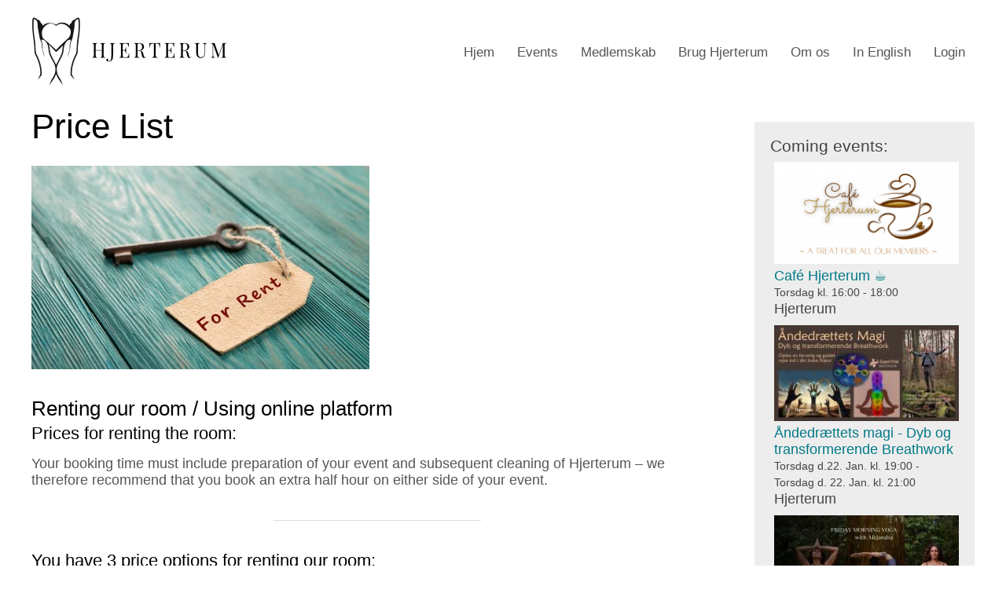

--- FILE ---
content_type: text/html; charset=UTF-8
request_url: https://holistisk.org/price-list/
body_size: 18052
content:
<!DOCTYPE html><html lang="en-US">
<head>
<meta charset="UTF-8" />
<meta http-equiv="X-UA-Compatible" content="IE=EDGE" />
<meta name="viewport" content="width=device-width, user-scalable=yes" />
<title>Price List - Hjerterum i Aarhus tilbyder arrangementer, workshops og fællesskab indenfor personlig udvikling, indre transformation og spiritualitet ♥️</title>
<meta name='robots' content='max-image-preview:large' />
<style id='wp-img-auto-sizes-contain-inline-css' type='text/css'>
img:is([sizes=auto i],[sizes^="auto," i]){contain-intrinsic-size:3000px 1500px}
/*# sourceURL=wp-img-auto-sizes-contain-inline-css */
</style>
<link rel='stylesheet' id='editor_plus-plugin-frontend-style-css' href='https://holistisk.org/wp-content/plugins/editorplus/dist/style-gutenberg-frontend-style.css?ver=69714301e5894' type='text/css' media='' />
<style id='editor_plus-plugin-frontend-style-inline-css' type='text/css'>

    @font-face {
      font-family: 'eplus-icon';
      src: url('https://holistisk.org/wp-content/plugins/editorplus/extensions/icon-inserter/fonts/eplus-icon.eot?xs1351');
      src: url('https://holistisk.org/wp-content/plugins/editorplus/extensions/icon-inserter/fonts/eplus-icon.eot?xs1351#iefix')
          format('embedded-opentype'),
        url('https://holistisk.org/wp-content/plugins/editorplus/extensions/icon-inserter/fonts/eplus-icon.ttf?xs1351') format('truetype'),
        url('https://holistisk.org/wp-content/plugins/editorplus/extensions/icon-inserter/fonts/eplus-icon.woff?xs1351') format('woff'),
        url('https://holistisk.org/wp-content/plugins/editorplus/extensions/icon-inserter/fonts/eplus-icon.svg?xs1351#eplus-icon') format('svg');
      font-weight: normal;
      font-style: normal;
      font-display: block;
    }
/*# sourceURL=editor_plus-plugin-frontend-style-inline-css */
</style>
<link rel='stylesheet' id='layerslider-css' href='https://holistisk.org/wp-content/plugins/LayerSlider/assets/static/layerslider/css/layerslider.css?ver=8.1.2' type='text/css' media='all' />
<style id='wp-block-library-inline-css' type='text/css'>
:root{--wp-block-synced-color:#7a00df;--wp-block-synced-color--rgb:122,0,223;--wp-bound-block-color:var(--wp-block-synced-color);--wp-editor-canvas-background:#ddd;--wp-admin-theme-color:#007cba;--wp-admin-theme-color--rgb:0,124,186;--wp-admin-theme-color-darker-10:#006ba1;--wp-admin-theme-color-darker-10--rgb:0,107,160.5;--wp-admin-theme-color-darker-20:#005a87;--wp-admin-theme-color-darker-20--rgb:0,90,135;--wp-admin-border-width-focus:2px}@media (min-resolution:192dpi){:root{--wp-admin-border-width-focus:1.5px}}.wp-element-button{cursor:pointer}:root .has-very-light-gray-background-color{background-color:#eee}:root .has-very-dark-gray-background-color{background-color:#313131}:root .has-very-light-gray-color{color:#eee}:root .has-very-dark-gray-color{color:#313131}:root .has-vivid-green-cyan-to-vivid-cyan-blue-gradient-background{background:linear-gradient(135deg,#00d084,#0693e3)}:root .has-purple-crush-gradient-background{background:linear-gradient(135deg,#34e2e4,#4721fb 50%,#ab1dfe)}:root .has-hazy-dawn-gradient-background{background:linear-gradient(135deg,#faaca8,#dad0ec)}:root .has-subdued-olive-gradient-background{background:linear-gradient(135deg,#fafae1,#67a671)}:root .has-atomic-cream-gradient-background{background:linear-gradient(135deg,#fdd79a,#004a59)}:root .has-nightshade-gradient-background{background:linear-gradient(135deg,#330968,#31cdcf)}:root .has-midnight-gradient-background{background:linear-gradient(135deg,#020381,#2874fc)}:root{--wp--preset--font-size--normal:16px;--wp--preset--font-size--huge:42px}.has-regular-font-size{font-size:1em}.has-larger-font-size{font-size:2.625em}.has-normal-font-size{font-size:var(--wp--preset--font-size--normal)}.has-huge-font-size{font-size:var(--wp--preset--font-size--huge)}.has-text-align-center{text-align:center}.has-text-align-left{text-align:left}.has-text-align-right{text-align:right}.has-fit-text{white-space:nowrap!important}#end-resizable-editor-section{display:none}.aligncenter{clear:both}.items-justified-left{justify-content:flex-start}.items-justified-center{justify-content:center}.items-justified-right{justify-content:flex-end}.items-justified-space-between{justify-content:space-between}.screen-reader-text{border:0;clip-path:inset(50%);height:1px;margin:-1px;overflow:hidden;padding:0;position:absolute;width:1px;word-wrap:normal!important}.screen-reader-text:focus{background-color:#ddd;clip-path:none;color:#444;display:block;font-size:1em;height:auto;left:5px;line-height:normal;padding:15px 23px 14px;text-decoration:none;top:5px;width:auto;z-index:100000}html :where(.has-border-color){border-style:solid}html :where([style*=border-top-color]){border-top-style:solid}html :where([style*=border-right-color]){border-right-style:solid}html :where([style*=border-bottom-color]){border-bottom-style:solid}html :where([style*=border-left-color]){border-left-style:solid}html :where([style*=border-width]){border-style:solid}html :where([style*=border-top-width]){border-top-style:solid}html :where([style*=border-right-width]){border-right-style:solid}html :where([style*=border-bottom-width]){border-bottom-style:solid}html :where([style*=border-left-width]){border-left-style:solid}html :where(img[class*=wp-image-]){height:auto;max-width:100%}:where(figure){margin:0 0 1em}html :where(.is-position-sticky){--wp-admin--admin-bar--position-offset:var(--wp-admin--admin-bar--height,0px)}@media screen and (max-width:600px){html :where(.is-position-sticky){--wp-admin--admin-bar--position-offset:0px}}

/*# sourceURL=wp-block-library-inline-css */
</style><style id='wp-block-heading-inline-css' type='text/css'>
h1:where(.wp-block-heading).has-background,h2:where(.wp-block-heading).has-background,h3:where(.wp-block-heading).has-background,h4:where(.wp-block-heading).has-background,h5:where(.wp-block-heading).has-background,h6:where(.wp-block-heading).has-background{padding:1.25em 2.375em}h1.has-text-align-left[style*=writing-mode]:where([style*=vertical-lr]),h1.has-text-align-right[style*=writing-mode]:where([style*=vertical-rl]),h2.has-text-align-left[style*=writing-mode]:where([style*=vertical-lr]),h2.has-text-align-right[style*=writing-mode]:where([style*=vertical-rl]),h3.has-text-align-left[style*=writing-mode]:where([style*=vertical-lr]),h3.has-text-align-right[style*=writing-mode]:where([style*=vertical-rl]),h4.has-text-align-left[style*=writing-mode]:where([style*=vertical-lr]),h4.has-text-align-right[style*=writing-mode]:where([style*=vertical-rl]),h5.has-text-align-left[style*=writing-mode]:where([style*=vertical-lr]),h5.has-text-align-right[style*=writing-mode]:where([style*=vertical-rl]),h6.has-text-align-left[style*=writing-mode]:where([style*=vertical-lr]),h6.has-text-align-right[style*=writing-mode]:where([style*=vertical-rl]){rotate:180deg}
/*# sourceURL=https://holistisk.org/wp-includes/blocks/heading/style.min.css */
</style>
<style id='wp-block-image-inline-css' type='text/css'>
.wp-block-image>a,.wp-block-image>figure>a{display:inline-block}.wp-block-image img{box-sizing:border-box;height:auto;max-width:100%;vertical-align:bottom}@media not (prefers-reduced-motion){.wp-block-image img.hide{visibility:hidden}.wp-block-image img.show{animation:show-content-image .4s}}.wp-block-image[style*=border-radius] img,.wp-block-image[style*=border-radius]>a{border-radius:inherit}.wp-block-image.has-custom-border img{box-sizing:border-box}.wp-block-image.aligncenter{text-align:center}.wp-block-image.alignfull>a,.wp-block-image.alignwide>a{width:100%}.wp-block-image.alignfull img,.wp-block-image.alignwide img{height:auto;width:100%}.wp-block-image .aligncenter,.wp-block-image .alignleft,.wp-block-image .alignright,.wp-block-image.aligncenter,.wp-block-image.alignleft,.wp-block-image.alignright{display:table}.wp-block-image .aligncenter>figcaption,.wp-block-image .alignleft>figcaption,.wp-block-image .alignright>figcaption,.wp-block-image.aligncenter>figcaption,.wp-block-image.alignleft>figcaption,.wp-block-image.alignright>figcaption{caption-side:bottom;display:table-caption}.wp-block-image .alignleft{float:left;margin:.5em 1em .5em 0}.wp-block-image .alignright{float:right;margin:.5em 0 .5em 1em}.wp-block-image .aligncenter{margin-left:auto;margin-right:auto}.wp-block-image :where(figcaption){margin-bottom:1em;margin-top:.5em}.wp-block-image.is-style-circle-mask img{border-radius:9999px}@supports ((-webkit-mask-image:none) or (mask-image:none)) or (-webkit-mask-image:none){.wp-block-image.is-style-circle-mask img{border-radius:0;-webkit-mask-image:url('data:image/svg+xml;utf8,<svg viewBox="0 0 100 100" xmlns="http://www.w3.org/2000/svg"><circle cx="50" cy="50" r="50"/></svg>');mask-image:url('data:image/svg+xml;utf8,<svg viewBox="0 0 100 100" xmlns="http://www.w3.org/2000/svg"><circle cx="50" cy="50" r="50"/></svg>');mask-mode:alpha;-webkit-mask-position:center;mask-position:center;-webkit-mask-repeat:no-repeat;mask-repeat:no-repeat;-webkit-mask-size:contain;mask-size:contain}}:root :where(.wp-block-image.is-style-rounded img,.wp-block-image .is-style-rounded img){border-radius:9999px}.wp-block-image figure{margin:0}.wp-lightbox-container{display:flex;flex-direction:column;position:relative}.wp-lightbox-container img{cursor:zoom-in}.wp-lightbox-container img:hover+button{opacity:1}.wp-lightbox-container button{align-items:center;backdrop-filter:blur(16px) saturate(180%);background-color:#5a5a5a40;border:none;border-radius:4px;cursor:zoom-in;display:flex;height:20px;justify-content:center;opacity:0;padding:0;position:absolute;right:16px;text-align:center;top:16px;width:20px;z-index:100}@media not (prefers-reduced-motion){.wp-lightbox-container button{transition:opacity .2s ease}}.wp-lightbox-container button:focus-visible{outline:3px auto #5a5a5a40;outline:3px auto -webkit-focus-ring-color;outline-offset:3px}.wp-lightbox-container button:hover{cursor:pointer;opacity:1}.wp-lightbox-container button:focus{opacity:1}.wp-lightbox-container button:focus,.wp-lightbox-container button:hover,.wp-lightbox-container button:not(:hover):not(:active):not(.has-background){background-color:#5a5a5a40;border:none}.wp-lightbox-overlay{box-sizing:border-box;cursor:zoom-out;height:100vh;left:0;overflow:hidden;position:fixed;top:0;visibility:hidden;width:100%;z-index:100000}.wp-lightbox-overlay .close-button{align-items:center;cursor:pointer;display:flex;justify-content:center;min-height:40px;min-width:40px;padding:0;position:absolute;right:calc(env(safe-area-inset-right) + 16px);top:calc(env(safe-area-inset-top) + 16px);z-index:5000000}.wp-lightbox-overlay .close-button:focus,.wp-lightbox-overlay .close-button:hover,.wp-lightbox-overlay .close-button:not(:hover):not(:active):not(.has-background){background:none;border:none}.wp-lightbox-overlay .lightbox-image-container{height:var(--wp--lightbox-container-height);left:50%;overflow:hidden;position:absolute;top:50%;transform:translate(-50%,-50%);transform-origin:top left;width:var(--wp--lightbox-container-width);z-index:9999999999}.wp-lightbox-overlay .wp-block-image{align-items:center;box-sizing:border-box;display:flex;height:100%;justify-content:center;margin:0;position:relative;transform-origin:0 0;width:100%;z-index:3000000}.wp-lightbox-overlay .wp-block-image img{height:var(--wp--lightbox-image-height);min-height:var(--wp--lightbox-image-height);min-width:var(--wp--lightbox-image-width);width:var(--wp--lightbox-image-width)}.wp-lightbox-overlay .wp-block-image figcaption{display:none}.wp-lightbox-overlay button{background:none;border:none}.wp-lightbox-overlay .scrim{background-color:#fff;height:100%;opacity:.9;position:absolute;width:100%;z-index:2000000}.wp-lightbox-overlay.active{visibility:visible}@media not (prefers-reduced-motion){.wp-lightbox-overlay.active{animation:turn-on-visibility .25s both}.wp-lightbox-overlay.active img{animation:turn-on-visibility .35s both}.wp-lightbox-overlay.show-closing-animation:not(.active){animation:turn-off-visibility .35s both}.wp-lightbox-overlay.show-closing-animation:not(.active) img{animation:turn-off-visibility .25s both}.wp-lightbox-overlay.zoom.active{animation:none;opacity:1;visibility:visible}.wp-lightbox-overlay.zoom.active .lightbox-image-container{animation:lightbox-zoom-in .4s}.wp-lightbox-overlay.zoom.active .lightbox-image-container img{animation:none}.wp-lightbox-overlay.zoom.active .scrim{animation:turn-on-visibility .4s forwards}.wp-lightbox-overlay.zoom.show-closing-animation:not(.active){animation:none}.wp-lightbox-overlay.zoom.show-closing-animation:not(.active) .lightbox-image-container{animation:lightbox-zoom-out .4s}.wp-lightbox-overlay.zoom.show-closing-animation:not(.active) .lightbox-image-container img{animation:none}.wp-lightbox-overlay.zoom.show-closing-animation:not(.active) .scrim{animation:turn-off-visibility .4s forwards}}@keyframes show-content-image{0%{visibility:hidden}99%{visibility:hidden}to{visibility:visible}}@keyframes turn-on-visibility{0%{opacity:0}to{opacity:1}}@keyframes turn-off-visibility{0%{opacity:1;visibility:visible}99%{opacity:0;visibility:visible}to{opacity:0;visibility:hidden}}@keyframes lightbox-zoom-in{0%{transform:translate(calc((-100vw + var(--wp--lightbox-scrollbar-width))/2 + var(--wp--lightbox-initial-left-position)),calc(-50vh + var(--wp--lightbox-initial-top-position))) scale(var(--wp--lightbox-scale))}to{transform:translate(-50%,-50%) scale(1)}}@keyframes lightbox-zoom-out{0%{transform:translate(-50%,-50%) scale(1);visibility:visible}99%{visibility:visible}to{transform:translate(calc((-100vw + var(--wp--lightbox-scrollbar-width))/2 + var(--wp--lightbox-initial-left-position)),calc(-50vh + var(--wp--lightbox-initial-top-position))) scale(var(--wp--lightbox-scale));visibility:hidden}}
/*# sourceURL=https://holistisk.org/wp-includes/blocks/image/style.min.css */
</style>
<style id='wp-block-columns-inline-css' type='text/css'>
.wp-block-columns{box-sizing:border-box;display:flex;flex-wrap:wrap!important}@media (min-width:782px){.wp-block-columns{flex-wrap:nowrap!important}}.wp-block-columns{align-items:normal!important}.wp-block-columns.are-vertically-aligned-top{align-items:flex-start}.wp-block-columns.are-vertically-aligned-center{align-items:center}.wp-block-columns.are-vertically-aligned-bottom{align-items:flex-end}@media (max-width:781px){.wp-block-columns:not(.is-not-stacked-on-mobile)>.wp-block-column{flex-basis:100%!important}}@media (min-width:782px){.wp-block-columns:not(.is-not-stacked-on-mobile)>.wp-block-column{flex-basis:0;flex-grow:1}.wp-block-columns:not(.is-not-stacked-on-mobile)>.wp-block-column[style*=flex-basis]{flex-grow:0}}.wp-block-columns.is-not-stacked-on-mobile{flex-wrap:nowrap!important}.wp-block-columns.is-not-stacked-on-mobile>.wp-block-column{flex-basis:0;flex-grow:1}.wp-block-columns.is-not-stacked-on-mobile>.wp-block-column[style*=flex-basis]{flex-grow:0}:where(.wp-block-columns){margin-bottom:1.75em}:where(.wp-block-columns.has-background){padding:1.25em 2.375em}.wp-block-column{flex-grow:1;min-width:0;overflow-wrap:break-word;word-break:break-word}.wp-block-column.is-vertically-aligned-top{align-self:flex-start}.wp-block-column.is-vertically-aligned-center{align-self:center}.wp-block-column.is-vertically-aligned-bottom{align-self:flex-end}.wp-block-column.is-vertically-aligned-stretch{align-self:stretch}.wp-block-column.is-vertically-aligned-bottom,.wp-block-column.is-vertically-aligned-center,.wp-block-column.is-vertically-aligned-top{width:100%}
/*# sourceURL=https://holistisk.org/wp-includes/blocks/columns/style.min.css */
</style>
<style id='wp-block-paragraph-inline-css' type='text/css'>
.is-small-text{font-size:.875em}.is-regular-text{font-size:1em}.is-large-text{font-size:2.25em}.is-larger-text{font-size:3em}.has-drop-cap:not(:focus):first-letter{float:left;font-size:8.4em;font-style:normal;font-weight:100;line-height:.68;margin:.05em .1em 0 0;text-transform:uppercase}body.rtl .has-drop-cap:not(:focus):first-letter{float:none;margin-left:.1em}p.has-drop-cap.has-background{overflow:hidden}:root :where(p.has-background){padding:1.25em 2.375em}:where(p.has-text-color:not(.has-link-color)) a{color:inherit}p.has-text-align-left[style*="writing-mode:vertical-lr"],p.has-text-align-right[style*="writing-mode:vertical-rl"]{rotate:180deg}
/*# sourceURL=https://holistisk.org/wp-includes/blocks/paragraph/style.min.css */
</style>
<style id='wp-block-separator-inline-css' type='text/css'>
@charset "UTF-8";.wp-block-separator{border:none;border-top:2px solid}:root :where(.wp-block-separator.is-style-dots){height:auto;line-height:1;text-align:center}:root :where(.wp-block-separator.is-style-dots):before{color:currentColor;content:"···";font-family:serif;font-size:1.5em;letter-spacing:2em;padding-left:2em}.wp-block-separator.is-style-dots{background:none!important;border:none!important}
/*# sourceURL=https://holistisk.org/wp-includes/blocks/separator/style.min.css */
</style>
<style id='global-styles-inline-css' type='text/css'>
:root{--wp--preset--aspect-ratio--square: 1;--wp--preset--aspect-ratio--4-3: 4/3;--wp--preset--aspect-ratio--3-4: 3/4;--wp--preset--aspect-ratio--3-2: 3/2;--wp--preset--aspect-ratio--2-3: 2/3;--wp--preset--aspect-ratio--16-9: 16/9;--wp--preset--aspect-ratio--9-16: 9/16;--wp--preset--color--black: #000000;--wp--preset--color--cyan-bluish-gray: #abb8c3;--wp--preset--color--white: #ffffff;--wp--preset--color--pale-pink: #f78da7;--wp--preset--color--vivid-red: #cf2e2e;--wp--preset--color--luminous-vivid-orange: #ff6900;--wp--preset--color--luminous-vivid-amber: #fcb900;--wp--preset--color--light-green-cyan: #7bdcb5;--wp--preset--color--vivid-green-cyan: #00d084;--wp--preset--color--pale-cyan-blue: #8ed1fc;--wp--preset--color--vivid-cyan-blue: #0693e3;--wp--preset--color--vivid-purple: #9b51e0;--wp--preset--gradient--vivid-cyan-blue-to-vivid-purple: linear-gradient(135deg,rgb(6,147,227) 0%,rgb(155,81,224) 100%);--wp--preset--gradient--light-green-cyan-to-vivid-green-cyan: linear-gradient(135deg,rgb(122,220,180) 0%,rgb(0,208,130) 100%);--wp--preset--gradient--luminous-vivid-amber-to-luminous-vivid-orange: linear-gradient(135deg,rgb(252,185,0) 0%,rgb(255,105,0) 100%);--wp--preset--gradient--luminous-vivid-orange-to-vivid-red: linear-gradient(135deg,rgb(255,105,0) 0%,rgb(207,46,46) 100%);--wp--preset--gradient--very-light-gray-to-cyan-bluish-gray: linear-gradient(135deg,rgb(238,238,238) 0%,rgb(169,184,195) 100%);--wp--preset--gradient--cool-to-warm-spectrum: linear-gradient(135deg,rgb(74,234,220) 0%,rgb(151,120,209) 20%,rgb(207,42,186) 40%,rgb(238,44,130) 60%,rgb(251,105,98) 80%,rgb(254,248,76) 100%);--wp--preset--gradient--blush-light-purple: linear-gradient(135deg,rgb(255,206,236) 0%,rgb(152,150,240) 100%);--wp--preset--gradient--blush-bordeaux: linear-gradient(135deg,rgb(254,205,165) 0%,rgb(254,45,45) 50%,rgb(107,0,62) 100%);--wp--preset--gradient--luminous-dusk: linear-gradient(135deg,rgb(255,203,112) 0%,rgb(199,81,192) 50%,rgb(65,88,208) 100%);--wp--preset--gradient--pale-ocean: linear-gradient(135deg,rgb(255,245,203) 0%,rgb(182,227,212) 50%,rgb(51,167,181) 100%);--wp--preset--gradient--electric-grass: linear-gradient(135deg,rgb(202,248,128) 0%,rgb(113,206,126) 100%);--wp--preset--gradient--midnight: linear-gradient(135deg,rgb(2,3,129) 0%,rgb(40,116,252) 100%);--wp--preset--font-size--small: 13px;--wp--preset--font-size--medium: 20px;--wp--preset--font-size--large: 36px;--wp--preset--font-size--x-large: 42px;--wp--preset--spacing--20: 0.44rem;--wp--preset--spacing--30: 0.67rem;--wp--preset--spacing--40: 1rem;--wp--preset--spacing--50: 1.5rem;--wp--preset--spacing--60: 2.25rem;--wp--preset--spacing--70: 3.38rem;--wp--preset--spacing--80: 5.06rem;--wp--preset--shadow--natural: 6px 6px 9px rgba(0, 0, 0, 0.2);--wp--preset--shadow--deep: 12px 12px 50px rgba(0, 0, 0, 0.4);--wp--preset--shadow--sharp: 6px 6px 0px rgba(0, 0, 0, 0.2);--wp--preset--shadow--outlined: 6px 6px 0px -3px rgb(255, 255, 255), 6px 6px rgb(0, 0, 0);--wp--preset--shadow--crisp: 6px 6px 0px rgb(0, 0, 0);}:where(.is-layout-flex){gap: 0.5em;}:where(.is-layout-grid){gap: 0.5em;}body .is-layout-flex{display: flex;}.is-layout-flex{flex-wrap: wrap;align-items: center;}.is-layout-flex > :is(*, div){margin: 0;}body .is-layout-grid{display: grid;}.is-layout-grid > :is(*, div){margin: 0;}:where(.wp-block-columns.is-layout-flex){gap: 2em;}:where(.wp-block-columns.is-layout-grid){gap: 2em;}:where(.wp-block-post-template.is-layout-flex){gap: 1.25em;}:where(.wp-block-post-template.is-layout-grid){gap: 1.25em;}.has-black-color{color: var(--wp--preset--color--black) !important;}.has-cyan-bluish-gray-color{color: var(--wp--preset--color--cyan-bluish-gray) !important;}.has-white-color{color: var(--wp--preset--color--white) !important;}.has-pale-pink-color{color: var(--wp--preset--color--pale-pink) !important;}.has-vivid-red-color{color: var(--wp--preset--color--vivid-red) !important;}.has-luminous-vivid-orange-color{color: var(--wp--preset--color--luminous-vivid-orange) !important;}.has-luminous-vivid-amber-color{color: var(--wp--preset--color--luminous-vivid-amber) !important;}.has-light-green-cyan-color{color: var(--wp--preset--color--light-green-cyan) !important;}.has-vivid-green-cyan-color{color: var(--wp--preset--color--vivid-green-cyan) !important;}.has-pale-cyan-blue-color{color: var(--wp--preset--color--pale-cyan-blue) !important;}.has-vivid-cyan-blue-color{color: var(--wp--preset--color--vivid-cyan-blue) !important;}.has-vivid-purple-color{color: var(--wp--preset--color--vivid-purple) !important;}.has-black-background-color{background-color: var(--wp--preset--color--black) !important;}.has-cyan-bluish-gray-background-color{background-color: var(--wp--preset--color--cyan-bluish-gray) !important;}.has-white-background-color{background-color: var(--wp--preset--color--white) !important;}.has-pale-pink-background-color{background-color: var(--wp--preset--color--pale-pink) !important;}.has-vivid-red-background-color{background-color: var(--wp--preset--color--vivid-red) !important;}.has-luminous-vivid-orange-background-color{background-color: var(--wp--preset--color--luminous-vivid-orange) !important;}.has-luminous-vivid-amber-background-color{background-color: var(--wp--preset--color--luminous-vivid-amber) !important;}.has-light-green-cyan-background-color{background-color: var(--wp--preset--color--light-green-cyan) !important;}.has-vivid-green-cyan-background-color{background-color: var(--wp--preset--color--vivid-green-cyan) !important;}.has-pale-cyan-blue-background-color{background-color: var(--wp--preset--color--pale-cyan-blue) !important;}.has-vivid-cyan-blue-background-color{background-color: var(--wp--preset--color--vivid-cyan-blue) !important;}.has-vivid-purple-background-color{background-color: var(--wp--preset--color--vivid-purple) !important;}.has-black-border-color{border-color: var(--wp--preset--color--black) !important;}.has-cyan-bluish-gray-border-color{border-color: var(--wp--preset--color--cyan-bluish-gray) !important;}.has-white-border-color{border-color: var(--wp--preset--color--white) !important;}.has-pale-pink-border-color{border-color: var(--wp--preset--color--pale-pink) !important;}.has-vivid-red-border-color{border-color: var(--wp--preset--color--vivid-red) !important;}.has-luminous-vivid-orange-border-color{border-color: var(--wp--preset--color--luminous-vivid-orange) !important;}.has-luminous-vivid-amber-border-color{border-color: var(--wp--preset--color--luminous-vivid-amber) !important;}.has-light-green-cyan-border-color{border-color: var(--wp--preset--color--light-green-cyan) !important;}.has-vivid-green-cyan-border-color{border-color: var(--wp--preset--color--vivid-green-cyan) !important;}.has-pale-cyan-blue-border-color{border-color: var(--wp--preset--color--pale-cyan-blue) !important;}.has-vivid-cyan-blue-border-color{border-color: var(--wp--preset--color--vivid-cyan-blue) !important;}.has-vivid-purple-border-color{border-color: var(--wp--preset--color--vivid-purple) !important;}.has-vivid-cyan-blue-to-vivid-purple-gradient-background{background: var(--wp--preset--gradient--vivid-cyan-blue-to-vivid-purple) !important;}.has-light-green-cyan-to-vivid-green-cyan-gradient-background{background: var(--wp--preset--gradient--light-green-cyan-to-vivid-green-cyan) !important;}.has-luminous-vivid-amber-to-luminous-vivid-orange-gradient-background{background: var(--wp--preset--gradient--luminous-vivid-amber-to-luminous-vivid-orange) !important;}.has-luminous-vivid-orange-to-vivid-red-gradient-background{background: var(--wp--preset--gradient--luminous-vivid-orange-to-vivid-red) !important;}.has-very-light-gray-to-cyan-bluish-gray-gradient-background{background: var(--wp--preset--gradient--very-light-gray-to-cyan-bluish-gray) !important;}.has-cool-to-warm-spectrum-gradient-background{background: var(--wp--preset--gradient--cool-to-warm-spectrum) !important;}.has-blush-light-purple-gradient-background{background: var(--wp--preset--gradient--blush-light-purple) !important;}.has-blush-bordeaux-gradient-background{background: var(--wp--preset--gradient--blush-bordeaux) !important;}.has-luminous-dusk-gradient-background{background: var(--wp--preset--gradient--luminous-dusk) !important;}.has-pale-ocean-gradient-background{background: var(--wp--preset--gradient--pale-ocean) !important;}.has-electric-grass-gradient-background{background: var(--wp--preset--gradient--electric-grass) !important;}.has-midnight-gradient-background{background: var(--wp--preset--gradient--midnight) !important;}.has-small-font-size{font-size: var(--wp--preset--font-size--small) !important;}.has-medium-font-size{font-size: var(--wp--preset--font-size--medium) !important;}.has-large-font-size{font-size: var(--wp--preset--font-size--large) !important;}.has-x-large-font-size{font-size: var(--wp--preset--font-size--x-large) !important;}
:where(.wp-block-columns.is-layout-flex){gap: 2em;}:where(.wp-block-columns.is-layout-grid){gap: 2em;}
/*# sourceURL=global-styles-inline-css */
</style>
<style id='core-block-supports-inline-css' type='text/css'>
.wp-container-core-columns-is-layout-9d6595d7{flex-wrap:nowrap;}
/*# sourceURL=core-block-supports-inline-css */
</style>

<link rel='stylesheet' id='font-awesome-css' href='https://holistisk.org/wp-content/plugins/import-facebook-events/assets/css/font-awesome.min.css?ver=1.8.6' type='text/css' media='all' />
<link rel='stylesheet' id='import-facebook-events-front-css' href='https://holistisk.org/wp-content/plugins/import-facebook-events/assets/css/import-facebook-events.css?ver=1.8.6' type='text/css' media='all' />
<link rel='stylesheet' id='import-facebook-events-front-style2-css' href='https://holistisk.org/wp-content/plugins/import-facebook-events/assets/css/grid-style2.css?ver=1.8.6' type='text/css' media='all' />
<meta name="generator" content="Powered by LayerSlider 8.1.2 - Build Heros, Sliders, and Popups. Create Animations and Beautiful, Rich Web Content as Easy as Never Before on WordPress." />
<!-- LayerSlider updates and docs at: https://layerslider.com -->
			<style id="editorplus-generated-styles-header">
				.eplus-styles-uid-bc73fd img{}.edplus_anim-JD2ZP5{animation:editor-plus-fade 2s ease-out 0s 1 forwards}.eplus-styles-uid-17244b{font-size:18px!important}.eplus-styles-uid-fe641a{font-size:18px}.eplus-styles-uid-f79a5e img{}.edplus_anim-8lCDFi{animation:editor-plus-slideLeft 1s ease-out 0s 1 forwards}.eplus-styles-uid-1c1303 img{}.edplus_anim-qGJJWu{animation:editor-plus-slideRight 1s ease-out 0s 1 forwards}.eplus-styles-uid-f79a5e{}.edplus_anim-9VYruW{animation:editor-plus-slideLeft 1s ease-out 0s 1 forwards}			</style>
<!-- Analytics by WP Statistics v14.10.1 - https://wp-statistics.com/ -->
<link rel="root" href="https://holistisk.org" />
<link rel="canonical" href="https://holistisk.org/price-list/" />
<meta name="title" property="og:title" content="Price List" />
<meta property="og:type" content="article" />
<meta property="og:url" content="https://holistisk.org/price-list/" />
<link rel="icon" href="https://holistisk.org/wp-content/uploads/2024/09/cropped-hjerterum-logo-2-32x32.png" sizes="32x32" />
<link rel="icon" href="https://holistisk.org/wp-content/uploads/2024/09/cropped-hjerterum-logo-2-192x192.png" sizes="192x192" />
<link rel="apple-touch-icon" href="https://holistisk.org/wp-content/uploads/2024/09/cropped-hjerterum-logo-2-180x180.png" />
<meta name="msapplication-TileImage" content="https://holistisk.org/wp-content/uploads/2024/09/cropped-hjerterum-logo-2-270x270.png" />
		<style type="text/css" id="wp-custom-css">
			p { font-size:18px; 
}
ul.sizechange-medium
{font-size:1.1em; }
.wp-block-image figcaption { font-size: 17px }
li {font-size: 18px !important;}
body #SFevtinfdtl {
   font-size:18px;
   line-height:1.2em;
}		</style>
		<!--[if lt IE 9]><script>document.createElement('header');document.createElement('hgroup');document.createElement('nav');document.createElement('article');document.createElement('footer');document.createElement('details');</script><![endif]-->
<style>body #SFctr button,body #SFctr a.SFbtn{color:#eee;background:#8dc1c5}body #SFctr button:hover,body #SFctr a.SFbtn:hover{color:#fff;background-color:#a5a5a5}body #SFctr nav>a,body #SFctr nav ul a{background-color:#eee;color:#555555}body #SFctr nav a:hover{background-color:#8dc1c5;color:#eee}body #SFctr nav li ul{background-color:#eee}body #SFctr nav a.SFsel,body #SFctr nav a.SFsel:hover,body #SFctr nav li.SFsel>a,body #SFctr nav li.SFsel>a:hover{color:#eee;background-color:#8dc1c5}body #SFctr a,body #SFctr .SFlnk{color:#007987}body #SFctr a:hover,body #SFctr .SFlnk:hover{color:#72bdcc}html{width:100%;height:100%}body{font-family:prn,sans-serif;margin:0;height:100%;font-size:15px;color:#555;background-color:#ffffff}body#tinymce{background:#fff}header,hgroup,nav,article,footer,code{display:block}.attachment{margin-top:20px}a{color:#007987;text-decoration:none}a:hover{color:#72bdcc;text-decoration:underline}h1{font-family:inherit;font-size:44px;font-weight:200;color:#000000;margin:0 0 20px;padding:0}h2{font-family:inherit;font-size:32px;font-weight:400;color:#000000;margin:0 0 15px;padding:0}h3{font-family:inherit;font-size:26px;font-weight:400;color:#000000;margin:0 0 10px;padding:0}h4{font-family:inherit;font-size:22px;font-weight:400;color:#000000;margin:0 0 5px;padding:0}strong{font-weight:700}img{border:0}img+br{display:none}p img{padding:0;max-width:100%;height:auto}p:empty{display:none}p:first-child{margin-top:0}p:last-child{margin-bottom:0}ul,ol{margin:25px 0;padding:0 0 0 20px}ul:first-child,ol:first-child{margin-top:0}ul:last-child,ol:last-child{margin-bottom:0}article ul{overflow:hidden}li{margin-bottom:12px;list-style-position:outside}li:last-of-type{margin-bottom:0}li>ul,li>ol{margin-top:12px}pre{margin:30px 0}pre.wp-block-code,pre.wp-block-preformatted{white-space:pre-wrap}pre.wp-block-verse{overflow:auto}figure{position:relative;margin:40px 0}figure img{max-width:100%}img.box{box-shadow:0 -1px 5px #aaa}.alignright{float:right;max-width:45%;height:auto;margin:0 0 35px 40px}.alignleft{float:left;max-width:45%;height:auto;margin:0 40px 35px 0}.alignright.pad{margin-right:80px;margin-left:80px}.alignleft.pad{margin-right:100px}.aligncenter{display:block;text-align:center;margin-left:auto;margin-right:auto;max-width:100%;height:auto}.alignnone{display:block;max-width:100%;height:auto}.section .alignbottom{margin-bottom:-41px}.wp-caption{border:1px solid #aaa;text-align:center;background-color:#fff;padding:14px 9px 9px}.wp-caption-text{font-size:14px;margin:5px 0 9px;padding:0;color:#777}div.gallery{margin-left:-1em!important;margin-right:-1em!important}.gallery dt{margin-left:1em;margin-right:1em}.gallery img{width:100%;height:auto;border:1px solid #ccc!important}.gallery-caption{font-size:14px;color:#777}table{max-width:100%;background-color:transparent;border-collapse:collapse;border-spacing:0}code{background-color:#222;color:#fff;padding:10px 20px;font-family:courier;font-size:13px;border-radius:4px}button,.button,input[type="submit"]{cursor:pointer;display:inline-block;color:#eee;background-color:#8dc1c5;font-size:15px;padding:5px 10px;margin:0 5px 5px 0;box-shadow:none;border:none;border-radius:0}.large.button{font-size:22px;padding:10px 20px}button:hover,.button:hover,a.button:hover,input[type="submit"]:hover{color:#fff;background-color:#a5a5a5;text-decoration:none}article iframe{max-width:100%}.emp{color:#f1694f}div.sep{margin:40px 0;border-bottom:1px solid #ddd}div.columns{display:table;width:100%;table-layout:fixed}div.column{display:table-cell}div.column+div.column{padding-left:10px}.wp-block-button a.wp-block-button__link{border-radius:0}ul.wp-block-gallery{display:flex;text-align:center;margin:40px 0}div.wp-block-columns{margin:40px 0}div.wp-block-column{margin-right:20px}div.wp-block-column:last-of-type{margin-right:0}hr.wp-block-separator{clear:both;width:30%;margin:40px auto;border-top:none;border-bottom:1px solid #ddd}hr.wp-block-separator.is-style-wide{width:100%}blockquote.wp-block-pullquote{position:relative;padding:40px 0;margin:40px 20px;border-top:1px solid;border-bottom:1px solid}blockquote.wp-block-pullquote cite{display:block;text-align:center}blockquote.wp-block-quote{position:relative;padding:0 0 0 20px;margin:40px 0;border-left:3px solid}table.wp-block-table{border-spacing:1em;width:100%;margin:40px 0}table.wp-block-table td{padding:.5em;border:1px solid}.wp-block-cover-image .wp-block-cover-image-text,.wp-block-cover-image .wp-block-cover-text,.wp-block-cover-image h2,.wp-block-cover .wp-block-cover-image-text,.wp-block-cover .wp-block-cover-text,.wp-block-cover h2{margin-left:auto;margin-right:auto}.wp-block-image img,figure.wp-block-media-text__media img{width:auto;height:auto;max-width:100%}#primary{position:relative;box-shadow:0 0 1px #aaa;background-color:#fff;min-height:100%;max-width:1280px;margin:0 auto;overflow:visible}#top{position:relative}#top>div:first-child{position:relative}#header-banner{display:block;max-width:100%;overflow-x:hidden;margin:0}#header-banner img{max-width:100%;min-width:800px;height:auto;margin-bottom:-5px}#header-logo{display:block;margin:0 0 0 40px;padding-top:20px}#header-logo>img{max-width:36%;height:auto}#header-text{display:block;margin:0 0 0 40px;padding:40px 0 20px;font-size:30px;font-weight:700;color:#000000;letter-spacing:-1px}#header-text:hover{text-decoration:none}#nav{position:absolute;z-index:98;top:50%;right:40px;margin:-5px 0 0;padding:0}#top.header-logo #nav{margin-left:40%}#top.header-banner #nav{position:relative;top:auto;right:auto;margin:0;background-color:#eee}#sidebar-top{margin:40px 40px 0;text-align:center}#center{position:relative;padding:40px;overflow-x:hidden}#sidebar-right,#sidebar-left{display:none}.col1 #sidebar-right,.col1 #sidebar-left{display:block}.col2 #sidebar-right,.col2 #sidebar-left{display:block;width:280px}.col2 #sidebar-right,.col3 #sidebar-right,.col2 .sidebar-right #sidebar-left{clear:right;float:right;margin-left:40px;margin-right:0}.col2 #sidebar-left,.col3 #sidebar-left{clear:left;float:left;margin-right:40px}.col3 #sidebar-right,.col3 #sidebar-left{display:block;width:220px}.col3 .sidebar-left #sidebar-right,.col3 .sidebar-right #sidebar-left{width:220px}#content{display:block}#content>article,#content>div,#content>nav{display:table;table-layout:fixed;width:100%}.col1 .sidebar-left #content,.col1 .sidebar-right #content{margin-bottom:40px}.col2 .sidebar-left #content,.col3 .sidebar-left #content{margin-left:320px}.col2 .sidebar-right #content,.col3 .sidebar-right #content{margin-right:320px}.col2 .sidebar-left.sidebar-right #content{margin-left:0;margin-right:320px}.col3 .sidebar-left.sidebar-right #content{margin-left:260px;margin-right:260px}#bottom{position:relative}#sidebar-bottom{margin-bottom:20px;text-align:center}#footer{text-align:center;padding-bottom:40px;margin-bottom:0}footer{clear:both;color:#999;margin-bottom:40px}#nav ul{margin:0;padding:0}#nav ul>li{position:relative;list-style:none;display:inline-block;overflow:visible;margin:0}#nav ul>li:hover,#nav ul>li.open{z-index:99}#nav ul>li>a{display:block;padding:3px 12px;font-size:17px;color:#555555}#nav ul>li.current-menu-item>a,#nav ul>li.current_page_ancestor>a{background-color:#8dc1c5;color:#eee}#nav ul>li:hover>a{text-decoration:none;background-color:#8dc1c5;color:#eee}#nav ul>li.open>a{background-color:#eee;color:#555555}#nav li>.children,#nav li>.sub-menu{display:none;margin:0;padding:0;position:absolute;background-color:#eee;border-radius:0;padding:8px 0}#nav>div>ul>li:last-of-type>.sub-menu{right:0;text-align:right}#nav li>.children .children,#nav li>.sub-menu .sub-menu{left:auto;right:100%;top:0}#nav li:hover>.children,#nav li:hover>.sub-menu,#nav li.open>.children,#nav li.open>.sub-menu{display:block;border-right:1px solid #ddd;border-left:1px solid #ddd;border-bottom:1px solid #ddd}#nav li>.children li,#nav li>.sub-menu li{list-style:none;display:block;margin:0}#nav li>.children li>a,#nav li>.sub-menu li>a{display:block;padding:5px 20px 5px 10px;font-size:15px;border-radius:0;color:#555555;white-space:nowrap}#nav li>.children .page_item.current-menu-item>a,#nav li>.sub-menu .page_item.current-menu-item>a{background-color:#8dc1c5;color:#eee}#nav li>.children li:hover>a,#nav li>.sub-menu li:hover>a{background-color:#8dc1c5;color:#eee;text-decoration:none}.sidebar-v>div{padding:20px;color:#444444;background-color:#ededed;margin-bottom:2px}.sidebar-v input[type="text"],.sidebar-v input[type="password"],.search input[type="text"]{font-size:17px;color:#777;padding:5px 10px;margin:0 5px 5px 0}.sidebar-v .widget-title{margin-bottom:10px;font-size:21px;font-weight:200;color:#444}.sidebar-v div.widget>ul{margin:0 0 0 15px;padding:0}.sidebar-v div.widget>ul>li{margin:0 0 2px 5px}.sidebar-v input[type="text"],.sidebar-v input[type="password"]{width:90%}.sidebar-v .rss-date{display:block;font-size:13px;color:#aaa}.sidebar-v .rssSummary{font-size:14px;margin-bottom:15px}.sidebar-v #calendar_wrap{display:inline-block;background-color:#fff;padding:8px 15px;border:1px solid #ddd;border-radius:4px}.sidebar-v div.widget.widget_sf_widget_event>ul,.sidebar-v div.widget.widget_sf_widget_folder>ul{list-style:none;margin:0}.sidebar-v div.widget.widget_sf_widget_event>ul>li{margin-bottom:10px}.sidebar-v .widget_sf_widget_event a{display:block}.sidebar-v .event-when{font-size:14px}.sidebar-v div.widget_sf_widget_folder.widget_no_title{padding:0}.sidebar-left.sidebar-right .sidebar-v .widget_sf_widget_folder ul{background-color:#fff;overflow:hidden}.sidebar-v .menu{list-style:none;margin:0 2px 0 5px;padding:0}.sidebar-v .menu ul{list-style:none;margin:0 2px 0 20px;padding:0}.sidebar-h>div{margin-bottom:20px}.sidebar-h>div:last-child{margin-bottom:0}.sidebar-h .widget-title{display:none}.sidebar-h div.widget>ul{list-style:none;margin:0;padding:0}.sidebar-h div.widget>ul>li{display:inline-block;margin:0 10px 0 0;padding:0;vertical-align:top}.sidebar-h .menu{list-style:none;padding:0;margin:0}.sidebar-h .menu li{display:inline-block;margin:0 10px 0 0;padding:0;text-align:left;vertical-align:top}.sidebar-h .sub-menu{display:block;list-style:none;margin:0;padding:0;text-align:left;font-size:14px}.sidebar-h .sub-menu li{display:block;margin:0;padding:0}div.section{position:relative;clear:both;margin:40px -40px;padding:40px;overflow:hidden;border-top:1px solid #ddd;border-bottom:1px solid #ddd}.sidebar-left div.section,.sidebar-right div.section,.sidebar-left div.section-action,.sidebar-right div.section-action{margin-left:0;margin-right:0;padding-left:0;padding-right:0}div.section~div.section{margin-top:-40px;border-top:none}div.section:first-child,details+div.section{margin-top:0}div.section:last-child,div.section-action:last-child{margin-bottom:0}div.section .section-overlay-image{position:absolute;top:0;left:0;height:100%;width:auto;min-width:100%}div.section .section-content{position:relative}div.section.overlay{padding:0}div.section.overlay .section-image{position:relative;width:100%;margin-bottom:-7px}div.section.overlay .section-overlay-content{position:absolute;padding:40px;box-sizing:border-box;-moz-box-sizing:border-box}div.section-action{display:block;width:100%;margin:0}div.section~div.section-action{margin-top:0}div.section-action~div.section-action{margin-top:10px}div.section-action a{display:block;padding:20px 0;font-size:22px;font-weight:200;text-align:center;background-color:#eee;color:#555555;transition:.3s}div.section-action a.emp{color:#eee;background-color:#8dc1c5}div.section-action a:hover{text-decoration:none;background-color:#8dc1c5;color:#eee}div.section-action a.emp:hover{color:#fff;background-color:#a5a5a5}article.page>h1{margin-top:-5px}article>header{color:#999;margin-bottom:40px}article.post>header h1,article.post>header h2{margin-bottom:0}article>div[itemprop="articleBody"]{margin-bottom:40px}article>div[itemprop="articleBody"]:last-child{margin-bottom:0}article>nav{clear:both;margin-bottom:20px}article>footer{clear:both;margin-top:40px}#author-info{background-color:#fff;font-size:15px;color:#666;padding:20px;border:1px solid #ddd;border-radius:4px;margin:20px 0}#author-avatar{float:left;margin:10px}#author-description{margin-left:140px}#author-description>h2{margin-bottom:10px}#author-posts{display:block;margin-top:10px}.page-link{color:#999}#content .page-link>a{display:inline-block;padding:3px 0;width:26px;margin:0 5px;color:#555555;background-color:#eee;text-align:center}#content .page-link>a:hover{background-color:#8dc1c5;color:#eee;text-decoration:none}.page-link>span.page-current{display:inline-block;padding:3px 0;width:26px;margin:0 5px;background-color:#8dc1c5;color:#eee;text-align:center}.post-link{margin-bottom:20px}.post-link span:first-child{color:#999;margin-right:10px}#content .post-link>a{display:inline-block;font-size:15px;padding:5px 15px;color:#555555;background-color:#eee;margin-right:2px;margin-bottom:5px}#content .post-link>a:hover{background-color:#8dc1c5;color:#eee;text-decoration:none}.post-list>article{position:relative;padding:40px 0;border-bottom:1px solid #ddd}.post-list>article:first-child{border-top:1px solid #ddd}.post-list article.sticky+article.sticky{margin-top:40px}.post-list article.sticky{background-color:#fafafa;margin:0 -20px;padding:40px 20px;border:1px solid #ddd}.post-list article header{margin-bottom:20px}.post-list>article img.attachment-thumbnail{float:left;margin-right:40px;margin-bottom:15px}.post-list-link{padding:20px 0}#content .post-list-link>a{display:inline-block;font-size:22px;font-weight:200;padding:10px 20px;color:#555555;background-color:#eee;margin-right:5px}#content .post-list-link>a:hover{background-color:#8dc1c5;color:#eee;text-decoration:none}ol.comments-list{list-style:none;margin:0;padding:0;display:block}li.comment{position:relative;display:block;margin:20px 0;min-height:60px;max-width:700px}li.comment>.avatar{position:absolute}.comment-author{margin-left:90px;font-size:17px;color:#777;font-weight:200;line-height:1.3em;margin-bottom:10px}.comment-content{margin-left:90px;font-size:14px;color:#666}#comments ul.children{margin:0 0 0 90px;padding:0 0 5px}#content a.comment-reply-link,#content a.comment-edit-link{display:inline-block;font-weight:400;font-size:14px;padding:3px 10px;color:#555555;background-color:#eee;margin-left:10px;vertical-align:5%}#content a#cancel-comment-reply-link{display:inline-block;font-weight:400;font-size:14px;padding:3px 10px;color:#555555;background-color:#eee;margin-left:10px;vertical-align:20%}#content a.comment-reply-link:hover,#content a.comment-edit-link:hover,#content a#cancel-comment-reply-link:hover{background-color:#8dc1c5;color:#eee;text-decoration:none}#respond{padding:20px;background-color:#fcfcfc;border:1px solid #ddd;border-radius:4px}.comments-list #respond{margin-left:90px}.comment-notes,.comment-awaiting-moderation{color:#999;font-size:13px}.comments-closed{display:none}#commentform>div{position:relative;margin:10px 0}#commentform>div>label{position:absolute}#commentform>div .required{margin-left:2px}#commentform>.comment-form-author>input,#commentform>.comment-form-email>input{color:#555;padding:2px 5px;margin-left:80px;width:65%}#commentform>div.comment-form-comment>textarea{color:#555;padding:2px 5px;margin-left:80px;width:65%;height:100px}#commentform>.form-submit>input{margin-left:80px}.bypostauthor{font-weight:400}.page-template-blank-php{padding:0}.page-template-showcase-php #primary{border:none;box-shadow:none;background-color:transparent;width:100%;max-width:none;margin:0}.page-template-showcase-php .container{position:relative;max-width:1280px;overflow:visible;margin:0 auto}.page-template-showcase-php #showcase-top{padding-bottom:40px}.page-template-showcase-php #showcase-top hgroup{padding:20px 40px 0}.page-template-showcase-php #showcase-top hgroup>h1{margin-bottom:5px}.page-template-showcase-php #showcase-top hgroup>h2{font-size:17px;margin:0}.page-template-showcase-php #showcase-showcase{width:100%;overflow-x:hidden}.page-template-showcase-php #showcase-showcase>.container{max-width:1200px;overflow:hidden}#showcase-center #center{border:1px solid #ddd;margin:40px;padding:40px;background-color:#fff}#showcase-center #content>article>details+div.section{margin-top:-40px;border-top:none}#showcase-center #content>article>div.section:last-child{margin-bottom:-40px;border-bottom:none}#showcase-center #content>article>div.section-action:last-child{margin-bottom:-40px;border-bottom:none}.page-template-showcase-php #bottom{max-width:1280px;margin:0 auto}.page-template-showcase-overlay-php #primary{border:none;box-shadow:none;background-color:transparent;width:100%;max-width:none;margin:0}.page-template-showcase-overlay-php .container{position:relative;max-width:1280px;overflow:visible;margin:0 auto}.page-template-showcase-overlay-php #showcase-top>.container{max-width:1200px}.page-template-showcase-overlay-php #showcase-overlay>.container{max-width:1200px;overflow:hidden}.page-template-showcase-overlay-php #showcase-top{position:absolute;top:0;width:100%}.page-template-showcase-overlay-php #nav ul>li>a{background-color:#eee}.page-template-showcase-overlay-php #nav ul>li:hover>a{background-color:#8dc1c5}.page-template-showcase-overlay-php #nav ul>li.current-menu-item>a,.page-template-showcase-overlay-php #nav ul>li.current_page_ancestor>a{background-color:#8dc1c5}.page-template-showcase-overlay-php #bottom{max-width:1280px;margin:0 auto}.page-template-content-latest-post-php article+article,.page-template-content-latest-excerpt-php article+article{padding:40px 40px 0;margin:40px -40px 0;border-top:1px solid #ddd}.page-template-content-latest-post-php article div.section:last-child,.page-template-content-latest-excerpt-php article div.section:last-child{margin-bottom:0;border-bottom:none}.page-template-content-latest-post-php nav.page-link,.page-template-content-latest-excerpt-php nav.page-link{margin-top:20px}.page-template-content-latest-post-php #content nav.post-list-link,.page-template-content-latest-excerpt-php #content nav.post-list-link{padding:40px 0 0}.page-template-content-latest-post-php #content nav.post-list-link>a,.page-template-content-latest-excerpt-php #content nav.post-list-link>a{float:none;display:block;text-align:center;padding:15px}.page-template-content-latest-excerpt-php article>img.wp-post-image{float:left;margin:0 40px 15px 0}@media only screen and (max-width:1024px){.alignright,.alignright.pad{margin:0 0 20px 20px}.alignleft,.alignleft.pad{margin:0 20px 20px 0}.section .alignbottom{margin-bottom:0}.wp-caption{padding:0 0 9px}.wp-caption img{width:100%;height:auto}#header-text,#header-logo{margin-left:20px;margin-right:20px}#top.header-text #nav{position:relative;top:auto;right:auto;margin:0 20px;padding:0}#top.header-logo #nav{right:20px}#nav>div>ul>li:last-of-type>.sub-menu{left:0;right:auto;text-align:left}#nav li>.children .children,#nav li>.sub-menu .sub-menu{position:relative;right:auto;left:auto;top:auto;padding-left:10px}#center{padding-left:20px!important;padding-right:20px!important}div.section{margin-left:-20px;margin-right:-20px;padding-left:20px;padding-right:20px}div.section.overlay .section-image{position:absolute;top:0;left:0;height:100%;width:auto;min-width:100%}div.section.overlay .section-overlay-content{position:relative;padding:40px 20px;background:#fff;background:rgba(255,255,255,0.9)}.post-list article.sticky{border-left:none;border-right:none}#showcase-center #center{margin-left:20px!important;margin-right:20px!important}.page-template-showcase-php #showcase-top{padding-bottom:40px}.page-template-showcase-php #showcase-top hgroup{padding:20px 20px 0}.page-template-showcase-overlay-php #showcase-overlay .widget_st_widget_image>img{height:100%!important;width:auto!important}.page-template-content-latest-post-php article+article,.page-template-content-latest-excerpt-php article+article{padding-left:20px;padding-right:20px;margin-left:-20px;margin-right:-20px}}@media only screen and (max-width:480px){h1{font-size:34px}h2{font-size:28px}h3{font-size:26px}h4{font-size:22px}.alignright,.alignright.pad{float:none;display:block;max-width:100%!important;margin:0 0 20px}.alignleft,.alignleft.pad{float:none;display:block;max-width:100%!important;margin:0 0 20px}.section .alignbottom{margin-bottom:20px}div.table{display:block}div.column{display:block}div.column+div.column{padding-left:0;padding-top:20px}#header-text,#header-logo{margin-left:10px;margin-right:10px;text-align:center}#header-logo{margin-bottom:20px}#header-logo>img{max-width:100%;display:block;margin:0 auto}#header-banner>img{width:auto;height:auto;max-width:none;max-height:100px}#menu{background-color:#333}#center{padding-left:10px!important;padding-right:10px!important}#top.header-text #nav,#top.header-logo #nav,#top.header-banner #nav{display:none;position:relative;top:auto;right:auto;left:auto;margin:0!important;padding:0}#top.header-text #nav.open,#top.header-logo #nav.open,#top.header-banner #nav.open{display:block}#top #nav ul>li{display:block;margin:0 0 1px;background-color:#eee}#top #nav ul>li>a{padding:7px 10px}#top #nav ul>li.current_page_ancestor>a{background-color:#eee;color:#555555}#top #nav ul>li>a:hover{background-color:#8dc1c5;color:#eee}#top #nav li>.children,#top #nav li>.sub-menu{display:block;position:relative;padding:0;margin-left:20px;background-color:#eee}#top #nav li:hover>.children,#top #nav li:hover>.sub-menu{border:none;background-color:#eee}#top #nav li>.children li>a,#top #nav li>.sub-menu li>a{padding:7px 10px}.sidebar-h div.widget ul>li>a{display:block;padding:7px}div.section{margin-left:-10px!important;margin-right:-10px!important;padding-left:10px!important;padding-right:10px!important}div.section.overlay .section-image{opacity:.8}div.section.overlay .section-overlay-content{padding:40px 10px;margin:0 -10px;top:auto!important;right:auto!important;bottom:auto!important;left:auto!important;width:auto!important;height:auto!important}.post-list>article img.attachment-thumbnail{float:none;display:block;max-width:100%;margin:0 0 20px}.post-list article.sticky{margin-left:-10px;margin-right:-10px;padding-left:10px;padding-right:10px}#author-avatar{float:none;margin:0}#author-description{margin:20px 0 0}.comment-author{margin-left:75px}.comment-content{margin-left:75px}#comments ul.children{margin:0 0 0 20px}.comments-list #respond{margin-left:75px}#showcase-center #center{margin-left:0!important;margin-right:0!important;border-left:none;border-right:none}.page-template-showcase-php #showcase-top{padding-bottom:0}.page-template-showcase-php #showcase-top hgroup{padding:20px 10px 0}.page-template-showcase-php #showcase-showcase{display:none}.page-template-showcase-overlay-php #showcase-overlay{display:none}.page-template-showcase-overlay-php #showcase-top{position:relative}.page-template-content-latest-post-php article+article,.page-template-content-latest-excerpt-php article+article{padding-left:10px;padding-right:10px;margin-left:-10px;margin-right:-10px}.page-template-content-latest-excerpt-php article>img.wp-post-image{float:none;margin:0 0 20px}div.wp-block-columns{display:block}div.wp-block-column{margin:0 0 20px}div.wp-block-column:last-of-type{margin-bottom:0}}</style><style>body {
   font-family: sans-serif;
font-size:18px;
   line-height:1.2em;
}</style>
</head>
<body class="wp-singular page-template-default page page-id-2197 wp-theme-bluelift eplus_styles" onload='if(typeof(winset)=="function")winset()'>
<div id="primary"><div id="top" class="header-logo"><div itemscope itemtype="http://schema.org/Organization"><meta itemprop="name" content="Hjerterum i Aarhus tilbyder arrangementer, workshops og fællesskab indenfor personlig udvikling, indre transformation og spiritualitet ♥️" /><a id="header-logo" itemprop="url" href="https://holistisk.org/"><img itemprop="logo" src="https://holistisk.org/wp-content/uploads/2020/08/HC-New-Logo-large-1.png" width="250" height="90" alt=""></a><nav id="nav"><div class="menu-english-menu-container"><ul id="menu-english-menu" class="menu"><li id="menu-item-5175" class="menu-item menu-item-type-post_type menu-item-object-page menu-item-home menu-item-5175"><a href="https://holistisk.org/">Hjem</a></li>
<li id="menu-item-106" class="menu-item menu-item-type-post_type menu-item-object-page menu-item-has-children menu-item-106"><a href="https://holistisk.org/events/">Events</a>
<ul class="sub-menu">
	<li id="menu-item-1323" class="menu-item menu-item-type-post_type menu-item-object-page menu-item-1323"><a href="https://holistisk.org/events/">Se som liste</a></li>
	<li id="menu-item-50" class="menu-item menu-item-type-post_type menu-item-object-page menu-item-50"><a href="https://holistisk.org/kalendervisning/">Se i kalender</a></li>
</ul>
</li>
<li id="menu-item-57" class="menu-item menu-item-type-post_type menu-item-object-page menu-item-has-children menu-item-57"><a href="https://holistisk.org/bliv-medlem/">Medlemskab</a>
<ul class="sub-menu">
	<li id="menu-item-49" class="menu-item menu-item-type-post_type menu-item-object-page menu-item-49"><a href="https://holistisk.org/bliv-medlem/">Bliv medlem af Hjerterum</a></li>
	<li id="menu-item-229" class="menu-item menu-item-type-post_type menu-item-object-page menu-item-229"><a href="https://holistisk.org/fordele-ved-medlemskab/">Fordele ved et medlemskab</a></li>
	<li id="menu-item-232" class="menu-item menu-item-type-post_type menu-item-object-page menu-item-232"><a href="https://holistisk.org/medlemskabs-betingelser/">Vilkår for medlemskab</a></li>
</ul>
</li>
<li id="menu-item-223" class="menu-item menu-item-type-post_type menu-item-object-page menu-item-has-children menu-item-223"><a href="https://holistisk.org/brug-centret/">Brug Hjerterum</a>
<ul class="sub-menu">
	<li id="menu-item-1324" class="menu-item menu-item-type-post_type menu-item-object-page menu-item-1324"><a href="https://holistisk.org/brug-centret/">Brug Hjerterum</a></li>
	<li id="menu-item-395" class="menu-item menu-item-type-post_type menu-item-object-page menu-item-395"><a href="https://holistisk.org/lejepriser/">Lejepriser</a></li>
	<li id="menu-item-4346" class="menu-item menu-item-type-post_type menu-item-object-page menu-item-4346"><a href="https://holistisk.org/guidelines-for-undervisere/">Guidelines for undervisere</a></li>
	<li id="menu-item-1327" class="menu-item menu-item-type-post_type menu-item-object-page menu-item-1327"><a href="https://holistisk.org/betingelser-for-leje-af-sal/">Vilkår for leje af sal</a></li>
	<li id="menu-item-1343" class="menu-item menu-item-type-post_type menu-item-object-page menu-item-1343"><a href="https://holistisk.org/book-dit-event/">Book dit event</a></li>
	<li id="menu-item-4128" class="menu-item menu-item-type-post_type menu-item-object-page menu-item-4128"><a href="https://holistisk.org/administrer-dine-events/">Administrer dine events</a></li>
	<li id="menu-item-1541" class="menu-item menu-item-type-post_type menu-item-object-page menu-item-1541"><a href="https://holistisk.org/fakturaer/">Betal din faktura</a></li>
	<li id="menu-item-2332" class="menu-item menu-item-type-post_type menu-item-object-page menu-item-2332"><a href="https://holistisk.org/markedsforing/">Markedsføring af dit event</a></li>
</ul>
</li>
<li id="menu-item-58" class="menu-item menu-item-type-post_type menu-item-object-page menu-item-has-children menu-item-58"><a href="https://holistisk.org/vision/">Om os</a>
<ul class="sub-menu">
	<li id="menu-item-1814" class="menu-item menu-item-type-post_type menu-item-object-page menu-item-1814"><a href="https://holistisk.org/kontakt-os/">Kontakt os</a></li>
	<li id="menu-item-615" class="menu-item menu-item-type-post_type menu-item-object-page menu-item-615"><a href="https://holistisk.org/vision/">Vision og Vedtægter</a></li>
	<li id="menu-item-5188" class="menu-item menu-item-type-post_type menu-item-object-page menu-item-5188"><a href="https://holistisk.org/teamet/">Teamet bag</a></li>
	<li id="menu-item-5489" class="menu-item menu-item-type-post_type menu-item-object-page menu-item-5489"><a href="https://holistisk.org/faste-laerere-regular-teachers/">Faste undervisere</a></li>
	<li id="menu-item-4877" class="menu-item menu-item-type-post_type menu-item-object-page menu-item-4877"><a href="https://holistisk.org/historien-bag-hjerterum/">Historien bag Hjerterum</a></li>
	<li id="menu-item-4160" class="menu-item menu-item-type-post_type menu-item-object-page menu-item-4160"><a href="https://holistisk.org/nyhedsbrev/">Nyhedsbrev / Newsletter</a></li>
	<li id="menu-item-3728" class="menu-item menu-item-type-post_type menu-item-object-page menu-item-3728"><a href="https://holistisk.org/generalforsamling-general-assembly/">Generalforsamling og Møder</a></li>
	<li id="menu-item-235" class="menu-item menu-item-type-post_type menu-item-object-page menu-item-235"><a href="https://holistisk.org/donationer/">Donation</a></li>
</ul>
</li>
<li id="menu-item-2268" class="menu-item menu-item-type-custom menu-item-object-custom current-menu-ancestor menu-item-has-children menu-item-2268"><a href="https://holistisk.org/welcome">In English</a>
<ul class="sub-menu">
	<li id="menu-item-2290" class="menu-item menu-item-type-post_type menu-item-object-page menu-item-2290"><a href="https://holistisk.org/welcome/">Welcome page</a></li>
	<li id="menu-item-2184" class="menu-item menu-item-type-post_type menu-item-object-page menu-item-has-children menu-item-2184"><a href="https://holistisk.org/events-en/">Events</a>
	<ul class="sub-menu">
		<li id="menu-item-2570" class="menu-item menu-item-type-post_type menu-item-object-page menu-item-2570"><a href="https://holistisk.org/events-en/">All Events</a></li>
		<li id="menu-item-2185" class="menu-item menu-item-type-post_type menu-item-object-page menu-item-2185"><a href="https://holistisk.org/kalendervisning/">Kalender</a></li>
	</ul>
</li>
	<li id="menu-item-2186" class="menu-item menu-item-type-post_type menu-item-object-page menu-item-has-children menu-item-2186"><a href="https://holistisk.org/vision-en/">About Us</a>
	<ul class="sub-menu">
		<li id="menu-item-4901" class="menu-item menu-item-type-post_type menu-item-object-page menu-item-4901"><a href="https://holistisk.org/vision-en/">Our Vision</a></li>
		<li id="menu-item-5189" class="menu-item menu-item-type-post_type menu-item-object-page menu-item-5189"><a href="https://holistisk.org/team/">The Team</a></li>
		<li id="menu-item-5490" class="menu-item menu-item-type-post_type menu-item-object-page menu-item-5490"><a href="https://holistisk.org/faste-laerere-regular-teachers/">Regular teachers</a></li>
		<li id="menu-item-3729" class="menu-item menu-item-type-post_type menu-item-object-page menu-item-3729"><a href="https://holistisk.org/generalforsamling-general-assembly/">General assembly and Meetings</a></li>
	</ul>
</li>
	<li id="menu-item-2188" class="menu-item menu-item-type-post_type menu-item-object-page menu-item-has-children menu-item-2188"><a href="https://holistisk.org/become-a-member/">Membership</a>
	<ul class="sub-menu">
		<li id="menu-item-2571" class="menu-item menu-item-type-post_type menu-item-object-page menu-item-2571"><a href="https://holistisk.org/become-a-member/">Become a member</a></li>
		<li id="menu-item-2189" class="menu-item menu-item-type-post_type menu-item-object-page menu-item-2189"><a href="https://holistisk.org/benefits-of-membership/">Benefits of membership</a></li>
		<li id="menu-item-2190" class="menu-item menu-item-type-post_type menu-item-object-page menu-item-2190"><a href="https://holistisk.org/conditions-of-membership/">Conditions of Membership</a></li>
		<li id="menu-item-2741" class="menu-item menu-item-type-post_type menu-item-object-page menu-item-2741"><a href="https://holistisk.org/medlems-login/">Member-login</a></li>
		<li id="menu-item-2249" class="menu-item menu-item-type-post_type menu-item-object-page menu-item-2249"><a href="https://holistisk.org/log-ud/">Log out</a></li>
	</ul>
</li>
	<li id="menu-item-2192" class="menu-item menu-item-type-post_type menu-item-object-page current-menu-ancestor current-menu-parent current_page_parent current_page_ancestor menu-item-has-children menu-item-2192"><a href="https://holistisk.org/use-hjerterum/">Use Hjerterum/HeartSpace</a>
	<ul class="sub-menu">
		<li id="menu-item-2663" class="menu-item menu-item-type-post_type menu-item-object-page menu-item-2663"><a href="https://holistisk.org/use-hjerterum/">Use Hjerterum/HeartSpace</a></li>
		<li id="menu-item-2200" class="menu-item menu-item-type-post_type menu-item-object-page current-menu-item page_item page-item-2197 current_page_item menu-item-2200"><a href="https://holistisk.org/price-list/" aria-current="page">Price List</a></li>
		<li id="menu-item-4356" class="menu-item menu-item-type-post_type menu-item-object-page menu-item-4356"><a href="https://holistisk.org/guidelines-for-teachers/">Guidelines for Teachers</a></li>
		<li id="menu-item-2191" class="menu-item menu-item-type-post_type menu-item-object-page menu-item-2191"><a href="https://holistisk.org/conditions-for-renting-the-room/">Conditions for renting</a></li>
		<li id="menu-item-2193" class="menu-item menu-item-type-post_type menu-item-object-page menu-item-2193"><a href="https://holistisk.org/book-your-event/">Book your Event</a></li>
		<li id="menu-item-4116" class="menu-item menu-item-type-post_type menu-item-object-page menu-item-4116"><a href="https://holistisk.org/managing-your-event/">Managing Your Event</a></li>
		<li id="menu-item-2194" class="menu-item menu-item-type-post_type menu-item-object-page menu-item-2194"><a href="https://holistisk.org/pay-your-invoice/">Pay your invoice</a></li>
		<li id="menu-item-2363" class="menu-item menu-item-type-post_type menu-item-object-page menu-item-2363"><a href="https://holistisk.org/marketing-of-your-event/">Marketing of your Event</a></li>
	</ul>
</li>
	<li id="menu-item-2195" class="menu-item menu-item-type-post_type menu-item-object-page menu-item-2195"><a href="https://holistisk.org/contact-us/">Contact Us</a></li>
	<li id="menu-item-2196" class="menu-item menu-item-type-post_type menu-item-object-page menu-item-2196"><a href="https://holistisk.org/donations/">Donation</a></li>
</ul>
</li>
<li id="menu-item-48" class="menu-item menu-item-type-post_type menu-item-object-page menu-item-has-children menu-item-48"><a href="https://holistisk.org/medlems-login/">Login</a>
<ul class="sub-menu">
	<li id="menu-item-211" class="menu-item menu-item-type-post_type menu-item-object-page menu-item-211"><a href="https://holistisk.org/log-ud/">Log ud</a></li>
</ul>
</li>
</ul></div></nav><div id="menu" onclick="this.previousSibling.className='open';"></div></div><div style="clear:both;"></div></div><div id="center" class="sidebar-right"><div id="sidebar-right" class="sidebar-v"><div id="sf_widget_event-2" class="widget widget_sf_widget_event"><h3 class="widget-title">Coming events:</h3><ul class="sf_widget_event_list" style="display:block;position:relative"><li class="event-item"><a class="event-link" href="https://holistisk.org/events/#!event/2026/1/22/caf-233-hjerterum-9749-65039"><img class="event-thumb" src="//d1tif55lvfk8gc.cloudfront.net/6946b4e22d6215c0040b5da5s.jpg?1649777719" alt="" style="max-width:100%"/>Caf&#233; Hjerterum &#9749;&#65039;</a><div class="event-when"><span class="event-start">Torsdag kl. 16:00</span><span class="event-sep"> - </span><span class="event-end">18:00</span></div><div class="event-where">Hjerterum</div></li><li class="event-item"><a class="event-link" href="https://holistisk.org/events/#!event/2026/1/22/hjerterum"><img class="event-thumb" src="//d1tif55lvfk8gc.cloudfront.net/69579222146af4f1b80d4236s.jpg?1767347917" alt="" style="max-width:100%"/>&#197;ndedr&#230;ttets magi - Dyb og transformerende Breathwork</a><div class="event-when"><span class="event-start">Torsdag d.22. Jan. kl. 19:00</span><span class="event-sep"> - </span><span class="event-end">Torsdag d. 22. Jan. kl. 21:00</span></div><div class="event-where">Hjerterum</div></li><li class="event-item"><a class="event-link" href="https://holistisk.org/events/#!event/2026/1/23/friday-morning-yoga-with-alejandra"><img class="event-thumb" src="//d1tif55lvfk8gc.cloudfront.net/695d39c51655346ed00d32abs.jpg?1767639763" alt="" style="max-width:100%"/>Friday Morning Yoga - with Alejandra</a><div class="event-when"><span class="event-start">Fredag d. 23. Jan. kl. 10:00</span><span class="event-sep"> - </span><span class="event-end">Fredag d. 23. Jan. kl. 11:00</span></div><div class="event-where">Hjerterum</div></li><li class="event-item"><a class="event-link" href="https://holistisk.org/events/#!event/2026/1/23/qi-gong"><img class="event-thumb" src="//d1tif55lvfk8gc.cloudfront.net/69356e9dc2d64a1f5d061cc4s.jpg?1768130404" alt="" style="max-width:100%"/>QI GONG</a><div class="event-when"><span class="event-start">Fredag d. 23. Jan. kl.16:00</span><span class="event-sep"> - </span><span class="event-end">Fredag d. 23. Jan. kl.17:30</span></div><div class="event-where">Hjerterum</div></li></ul></div><div id="custom_html-3" class="widget_text widget widget_custom_html"><div class="textwidget custom-html-widget"><div id="mc_embed_shell">
      <link href="//cdn-images.mailchimp.com/embedcode/classic-061523.css" rel="stylesheet" type="text/css">
  <style type="text/css">
        #mc_embed_signup{background:#fff; false;clear:left; font:14px Helvetica,Arial,sans-serif; width: 230px;}
        /* Add your own Mailchimp form style overrides in your site stylesheet or in this style block.
           We recommend moving this block and the preceding CSS link to the HEAD of your HTML file. */
</style>
<div id="mc_embed_signup">
    <form action="https://holistisk.us6.list-manage.com/subscribe/post?u=e41afd3f798957ec11726bf83&amp;id=0070dc72a9&amp;f_id=00bfede5f0" method="post" id="mc-embedded-subscribe-form" name="mc-embedded-subscribe-form" class="validate" target="_blank">
        <div id="mc_embed_signup_scroll"><h2>Subscribe to our newsletter</h2>
            <div class="indicates-required"><span class="asterisk">*</span> indicates required</div>
            <div class="mc-field-group"><label for="mce-EMAIL">Email Address <span class="asterisk">*</span></label><input type="email" name="EMAIL" class="required email" id="mce-EMAIL" required="" value=""></div><div class="mc-field-group"><label for="mce-FNAME">First Name <span class="asterisk">*</span></label><input type="text" name="FNAME" class="required text" id="mce-FNAME" required="" value=""></div>
        <div id="mce-responses" class="clear foot">
            <div class="response" id="mce-error-response" style="display: none;"></div>
            <div class="response" id="mce-success-response" style="display: none;"></div>
        </div>
    <div style="position: absolute; left: -5000px;" aria-hidden="true">
        /* real people should not fill this in and expect good things - do not remove this or risk form bot signups */
        <input type="text" name="b_e41afd3f798957ec11726bf83_0070dc72a9" tabindex="-1" value="">
    </div>
        <div class="optionalParent">
            <div class="clear foot">
                <input type="submit" name="subscribe" id="mc-embedded-subscribe" class="button" value="Subscribe">
                <p style="margin: 0px auto;"><a href="http://eepurl.com/iPTRI2" title="Mailchimp - email marketing made easy and fun"><span style="display: inline-block; background-color: transparent; border-radius: 4px;"><img class="refferal_badge" src="https://digitalasset.intuit.com/render/content/dam/intuit/mc-fe/en_us/images/intuit-mc-rewards-text-dark.svg" alt="Intuit Mailchimp" style="width: 220px; height: 40px; display: flex; padding: 2px 0px; justify-content: center; align-items: center;"></span></a></p>
            </div>
        </div>
    </div>
</form>
</div>
<script type="text/javascript" src="//s3.amazonaws.com/downloads.mailchimp.com/js/mc-validate.js"></script><script type="text/javascript">(function($) {window.fnames = new Array(); window.ftypes = new Array();fnames[0]='EMAIL';ftypes[0]='email';fnames[1]='FNAME';ftypes[1]='text';}(jQuery));var $mcj = jQuery.noConflict(true);</script></div>
</div></div><div id="block-9" class="widget widget_block">
<h4 class="wp-block-heading">Hjælp venligst med en donation. Klik <a href="https://holistisk.org/donationer/#!form/DonateDK">her</a>:</h4>
</div><div id="block-7" class="widget widget_block widget_media_image"><div class="wp-block-image">
<figure class="aligncenter size-full"><a href="https://holistisk.org/donationer/#!form/DonateDK"><img fetchpriority="high" decoding="async" width="300" height="168" src="https://holistisk.org/wp-content/uploads/2019/08/download.jpg" alt="" class="wp-image-1078" srcset="https://holistisk.org/wp-content/uploads/2019/08/download.jpg 300w, https://holistisk.org/wp-content/uploads/2019/08/download-150x84.jpg 150w" sizes="(max-width: 300px) 100vw, 300px" /></a></figure>
</div></div><div id="block-5" class="widget widget_block">
<div class="wp-block-columns is-layout-flex wp-container-core-columns-is-layout-9d6595d7 wp-block-columns-is-layout-flex">
<div class="wp-block-column is-layout-flow wp-block-column-is-layout-flow"><div class="wp-block-image">
<figure class="aligncenter size-full is-resized"><a href="https://www.facebook.com/hjerterumaarhus"><img decoding="async" width="144" height="150" src="https://holistisk.org/wp-content/uploads/2025/02/facebook-logo-144x150-2.png" alt="" class="wp-image-4991" style="width:60px;height:auto"/></a></figure>
</div></div>



<div class="wp-block-column is-layout-flow wp-block-column-is-layout-flow"><div class="wp-block-image">
<figure class="aligncenter size-full is-resized"><a href="https://www.instagram.com/hjerterum_aarhus"><img decoding="async" width="144" height="138" src="https://holistisk.org/wp-content/uploads/2025/02/Insta-logo.jpg" alt="" class="wp-image-4995" style="width:63px;height:auto"/></a></figure>
</div></div>
</div>
</div></div><div id="content"><article id="post-2197" class="post-2197 page type-page status-publish hentry"><h1 itemprop="name" class="entry-title">Price List</h1><div itemprop="articleBody"><figure class="is-style-default edplus_anim-JD2ZP5 wp-block-image size-large is-resized eplus-wrapper eplus-styles-uid-bc73fd"><img decoding="async" width="724" height="438" src="https://holistisk.org/wp-content/uploads/2021/02/Skaermbillede-2021-02-04-kl.-15.21.06.png" alt="" class="wp-image-3495" style="width:430px;height:259px" srcset="https://holistisk.org/wp-content/uploads/2021/02/Skaermbillede-2021-02-04-kl.-15.21.06.png 724w, https://holistisk.org/wp-content/uploads/2021/02/Skaermbillede-2021-02-04-kl.-15.21.06-300x181.png 300w, https://holistisk.org/wp-content/uploads/2021/02/Skaermbillede-2021-02-04-kl.-15.21.06-150x91.png 150w" sizes="(max-width: 724px) 100vw, 724px" /></figure>


<h3 class=" wp-block-heading eplus-wrapper">Renting our room / Using online platform</h3>



<h4 class=" wp-block-heading eplus-wrapper">Prices for renting the room:</h4>


<p style="font-size:17px" class=" eplus-wrapper eplus-styles-uid-17244b">Your booking time must include preparation of your event and subsequent cleaning of Hjerterum &#8211; we therefore recommend that you book an extra half hour on either side of your event.</p>


<hr class=" wp-block-separator has-alpha-channel-opacity eplus-wrapper"/>



<h4 class=" wp-block-heading eplus-wrapper">You have 3 price options for renting our room:</h4>


<div class="wp-block-columns eplus-wrapper is-layout-flex wp-container-core-columns-is-layout-9d6595d7 wp-block-columns-is-layout-flex eplus-styles-uid-ef6167">
<div class="wp-block-column is-vertically-aligned-top eplus-wrapper is-layout-flow wp-block-column-is-layout-flow">
<figure class="is-style-default wp-block-image size-large eplus-wrapper"><img decoding="async" width="800" height="267" src="https://holistisk.org/wp-content/uploads/2021/07/1-full-price-2-800x267.jpg" alt="" class="wp-image-3912" srcset="https://holistisk.org/wp-content/uploads/2021/07/1-full-price-2-800x267.jpg 800w, https://holistisk.org/wp-content/uploads/2021/07/1-full-price-2-300x100.jpg 300w, https://holistisk.org/wp-content/uploads/2021/07/1-full-price-2-768x256.jpg 768w, https://holistisk.org/wp-content/uploads/2021/07/1-full-price-2-150x50.jpg 150w, https://holistisk.org/wp-content/uploads/2021/07/1-full-price-2.jpg 900w" sizes="(max-width: 800px) 100vw, 800px" /><figcaption class="wp-element-caption">You can decide the price for your participants.<br><br>2 hours &#8211; 720 kr<br>3 hours &#8211; 1080 kr<br>4 hours &#8211; 1380 kr<br>5 hours &#8211; 1680 kr<br>6 hours &#8211; 1920 kr<br>7 hours &#8211; 2160 kr<br>8 hours &#8211; 2340 kr<br>9 hours &#8211; 2520 kr<br>10 hours &#8211; 2700 kr<br><em>Prices are incl. mom</em>s</figcaption></figure>



<p class=" eplus-wrapper"></p>
</div>



<div class="wp-block-column eplus-wrapper is-layout-flow wp-block-column-is-layout-flow">
<figure class="is-style-default wp-block-image size-large eplus-wrapper"><img loading="lazy" decoding="async" width="800" height="267" src="https://holistisk.org/wp-content/uploads/2021/07/2-Half-price-2-800x267.jpg" alt="" class="wp-image-3913" srcset="https://holistisk.org/wp-content/uploads/2021/07/2-Half-price-2-800x267.jpg 800w, https://holistisk.org/wp-content/uploads/2021/07/2-Half-price-2-300x100.jpg 300w, https://holistisk.org/wp-content/uploads/2021/07/2-Half-price-2-768x256.jpg 768w, https://holistisk.org/wp-content/uploads/2021/07/2-Half-price-2-150x50.jpg 150w, https://holistisk.org/wp-content/uploads/2021/07/2-Half-price-2.jpg 900w" sizes="auto, (max-width: 800px) 100vw, 800px" /><figcaption class="wp-element-caption">Members must be offered your event with at least 100 kr discount.<br><br>2 hours &#8211; 360 kr<br>3 hours &#8211; 540 kr<br>4 hours &#8211; 690 kr<br>5 hours &#8211; 840 kr<br>6 hours &#8211; 960 kr<br>7 hours &#8211; 1080 kr<br>8 hours &#8211; 1170 kr<br>9 hours &#8211; 1260 kr<br>10 hours &#8211; 1350 kr<br><em>Prices are incl. mom</em>s</figcaption></figure>
</div>



<div class="wp-block-column eplus-wrapper is-layout-flow wp-block-column-is-layout-flow">
<figure class="is-style-default wp-block-image size-large eplus-wrapper"><img loading="lazy" decoding="async" width="800" height="267" src="https://holistisk.org/wp-content/uploads/2021/07/3-Gratis-800x267.jpg" alt="" class="wp-image-3916" srcset="https://holistisk.org/wp-content/uploads/2021/07/3-Gratis-800x267.jpg 800w, https://holistisk.org/wp-content/uploads/2021/07/3-Gratis-300x100.jpg 300w, https://holistisk.org/wp-content/uploads/2021/07/3-Gratis-768x256.jpg 768w, https://holistisk.org/wp-content/uploads/2021/07/3-Gratis-150x50.jpg 150w, https://holistisk.org/wp-content/uploads/2021/07/3-Gratis.jpg 900w" sizes="auto, (max-width: 800px) 100vw, 800px" /><figcaption class="wp-element-caption">When you have the room for free, your event must be for members only.<br>You can charge participants for your event if you wish.</figcaption></figure>
</div>
</div>


<hr class=" wp-block-separator has-alpha-channel-opacity eplus-wrapper"/>



<h4 class=" wp-block-heading eplus-wrapper">Setting up your event</h4>


<p class=" eplus-wrapper eplus-styles-uid-17244b">It costs 100kr. in administration fee for us to setup your event on our website and Facebook, which can be paid via MobilePay to 734388 when booking.</p>


<hr class=" wp-block-separator has-alpha-channel-opacity eplus-wrapper"/>



<h4 class=" wp-block-heading eplus-wrapper">How much of a discount should Hjerterum members receive when you get half price on the rent?</h4>


<p class=" eplus-wrapper eplus-styles-uid-fe641a">If you charge less than 400 kr. for your workshop/course, you must at give at least 100 kr. off. </p>


<p class=" eplus-wrapper">If you charge between 400 kr. and 800 kr. for your workshop/course, you must give at least 25% off. </p>



<p class=" eplus-wrapper">If you charge between 800 kr. and 2000 kr. for your workshop/course, you must give at least  20% off. </p>



<p class=" eplus-wrapper">If you charge between 2000 kr. and 4000 kr. for your workshop/course, you must give at least  15% off. </p>



<p class=" eplus-wrapper">If you charge more than 4,000 kr. for your workshop/course, you must give at least 10% off. </p>



<p class=" eplus-wrapper">We always want to help you &#8211; so write to us at &#x68;&#x6a;&#101;rt&#x65;&#x72;&#117;&#109;&#64;&#x68;&#x6f;&#108;&#105;s&#x74;&#x69;&#x73;&#107;&#46;o&#x72;&#x67; if the above gives rise to questions.</p>



<hr class=" wp-block-separator has-css-opacity eplus-wrapper"/>


<div class="wp-block-columns eplus-wrapper is-layout-flex wp-container-core-columns-is-layout-9d6595d7 wp-block-columns-is-layout-flex eplus-styles-uid-917c50">
<div class="wp-block-column eplus-wrapper is-layout-flow wp-block-column-is-layout-flow"><div class="wp-block-image  edplus_anim-8lCDFi"><figure class="aligncenter size-large eplus-wrapper eplus-styles-uid-f79a5e"><img decoding="async" src="https://holistisk.org/wp-content/uploads/2021/06/P1010197-800x533.jpg" alt=""></figure></div></div>



<div class="wp-block-column eplus-wrapper is-layout-flow wp-block-column-is-layout-flow"><div class="wp-block-image  edplus_anim-qGJJWu"><figure class="aligncenter size-large eplus-wrapper eplus-styles-uid-1c1303"><img decoding="async" src="https://holistisk.org/wp-content/uploads/2021/05/Room-2-1.jpg" alt=""></figure></div></div>
</div>


<p class=" has-text-align-center eplus-wrapper">*************** </p>



<h4 class=" wp-block-heading eplus-wrapper">Using our platform for online events:</h4>


<p style="font-size:17px" class=" eplus-wrapper eplus-styles-uid-17244b">We offer you our platform for free, but you are responsible for all the practicalities of setting up your event. You are also responsible for receiving payment from participants.</p>

<p style="font-size:17px" class=" eplus-wrapper eplus-styles-uid-17244b">Also, you must offer your event to our members at half price or have a 50 kr discount, whichever is the greater discount for the member.</p>

<p class=" eplus-wrapper eplus-styles-uid-17244b">Please note that non-members will always pay at least 50 kr.</p>


<hr class=" wp-block-separator has-css-opacity eplus-wrapper"/>


<p style="font-size:17px" class=" eplus-wrapper eplus-styles-uid-17244b"><strong>If you feel a yes to making an online event and using our platform, please contact us at: <a href="ma&#105;&#108;&#116;&#x6f;&#x3a;&#x68;&#x6a;er&#116;&#101;&#114;&#x75;&#x6d;&#x40;&#x68;ol&#105;&#115;&#116;&#x69;&#x73;&#x6b;&#x2e;or&#103;">&#x68;&#106;e&#x72;&#x74;&#101;r&#x75;&#109;&#64;&#x68;&#x6f;&#108;i&#x73;&#116;i&#x73;&#x6b;&#46;o&#x72;&#x67;</a></strong></p>


<hr class=" wp-block-separator has-css-opacity eplus-wrapper"/>


<p class=" edplus_anim-9VYruW eplus-wrapper eplus-styles-uid-f79a5e" style="font-size:17px"><a href="https://holistisk.org/use-hjerterum/">See <strong>Use Hjerterum</strong></a><br><a href="https://holistisk.org/conditions-for-renting-the-room/">See our <strong>Conditions for renting the room</strong></a><br><strong><a href="https://holistisk.org/book-your-event">Book Your Event</a></strong><br><a href="https://holistisk.org/managing-your-event/" data-type="page" data-id="4112">See <strong>Managing your event</strong></a><br><strong><a href="https://holistisk.org/pay-your-invoice">Pay Your Invoice</a></strong></p>


<p class=" eplus-wrapper"></p>
</div></article></div><div style="clear:both;"></div></div><div id="bottom"><footer id="footer"><a href="https://membershipworks.com/membership-website-builder/">Membership website powered by MembershipWorks</a></footer><script>if("ontouchstart" in document){document.body.className+=" touch";mnuset=function(n){if(n.className.indexOf(" open")>=0)n.className=n.className.replace(" open","");for(var x=n.childNodes[1],y;x;x=x.nextSibling)if(x.className&&x.className.indexOf("sub-menu")>=0){for(y=x.firstChild;y;y=y.nextSibling)if(y.className&&y.className.indexOf("menu-item")>=0)mnuset(y);}};mnutgl=function(e){if(document.body.getAttribute("data-e"))return false;document.body.setAttribute("data-e","1");var w=window.innerWidth||document.documentElement.clientWidth,n=this.parentNode;if(n.className.indexOf("open")>=0||w<480){if(this.getAttribute("data-href"))window.location=this.getAttribute("data-href");return;}n.className+=" open";var p=n;while(p.parentNode.parentNode.parentNode!=document.getElementById("nav"))p=p.parentNode;for(var y=document.getElementById("nav").firstChild.firstChild.firstChild;y;y=y.nextSibling)if(y.className&&y.className.indexOf("menu-item")>=0&&y!=p)mnuset(y);setTimeout("document.body.removeAttribute('data-e')",500);return false;};mnuini=function(n){for(var x=n.firstChild,y;x;x=x.nextSibling)if(x.className&&x.className.indexOf("menu-item")>=0&&x.childNodes[1]){x.childNodes[0].onclick=x.childNodes[0].ontouchstart=mnutgl;x.childNodes[0].setAttribute("data-href",x.childNodes[0].href);x.childNodes[0].removeAttribute("href");for(y=x.childNodes[1];y;y=y.nextSibling)if(y.className&&y.className.indexOf("sub-menu")>=0)mnuini(y);}};if(document.getElementById("nav"))mnuini(document.getElementById("nav").firstChild.firstChild);}winset=function(){var w=(window.innerWidth||document.body.offsetWidth),p=document.getElementById("primary"),l=document.getElementById("sidebar-left"),r=document.getElementById("sidebar-right"),c=document.getElementById("center"),x=document.getElementById("content");if(p)p.className=(w>1140&&l&&r?"col3":(w>920?"col2":"col1"));if((l||r)&&c&&x){var y=c.lastChild;if(w<=920&&x==y.previousSibling){if(l)c.appendChild(l);if(r)c.appendChild(r);c.appendChild(y);}else if(w>920&&x!=y.previousSibling){c.appendChild(x);c.appendChild(y);}}};winset();if(typeof(window.addEventListener)!="undefined")window.addEventListener("resize",winset,false);else if(typeof(window.attachEvent)!="undefined")window.attachEvent("onresize",winset);</script></div><link rel="stylesheet" property="stylesheet" type="text/css" href="https://holistisk.org/wp-content/themes/bluelift/defer.css" /></div><script type="speculationrules">
{"prefetch":[{"source":"document","where":{"and":[{"href_matches":"/*"},{"not":{"href_matches":["/wp-*.php","/wp-admin/*","/wp-content/uploads/*","/wp-content/*","/wp-content/plugins/*","/wp-content/themes/bluelift/*","/*\\?(.+)"]}},{"not":{"selector_matches":"a[rel~=\"nofollow\"]"}},{"not":{"selector_matches":".no-prefetch, .no-prefetch a"}}]},"eagerness":"conservative"}]}
</script>
<script type="text/javascript" src="https://holistisk.org/wp-content/plugins/editorplus/assets/scripts/frontend.js?ver=69714301e5894" id="editor_plus-plugin-frontend-script-js"></script>
<script type="text/javascript" id="wp-statistics-tracker-js-extra">
/* <![CDATA[ */
var WP_Statistics_Tracker_Object = {"requestUrl":"https://holistisk.org/wp-json/wp-statistics/v2","ajaxUrl":"https://holistisk.org/wp-admin/admin-ajax.php","hitParams":{"wp_statistics_hit":1,"source_type":"page","source_id":2197,"search_query":"","signature":"2e2a145a0c4473cc9f79f7cdeae5ef1a","endpoint":"hit"},"onlineParams":{"wp_statistics_hit":1,"source_type":"page","source_id":2197,"search_query":"","signature":"2e2a145a0c4473cc9f79f7cdeae5ef1a","endpoint":"online"},"option":{"userOnline":true,"consentLevel":"disabled","dntEnabled":false,"bypassAdBlockers":false,"isWpConsentApiActive":false,"trackAnonymously":false,"isPreview":false},"jsCheckTime":"60000"};
//# sourceURL=wp-statistics-tracker-js-extra
/* ]]> */
</script>
<script type="text/javascript" src="https://holistisk.org/wp-content/plugins/wp-statistics/assets/js/tracker.js?ver=14.10.1" id="wp-statistics-tracker-js"></script>

</body></html>